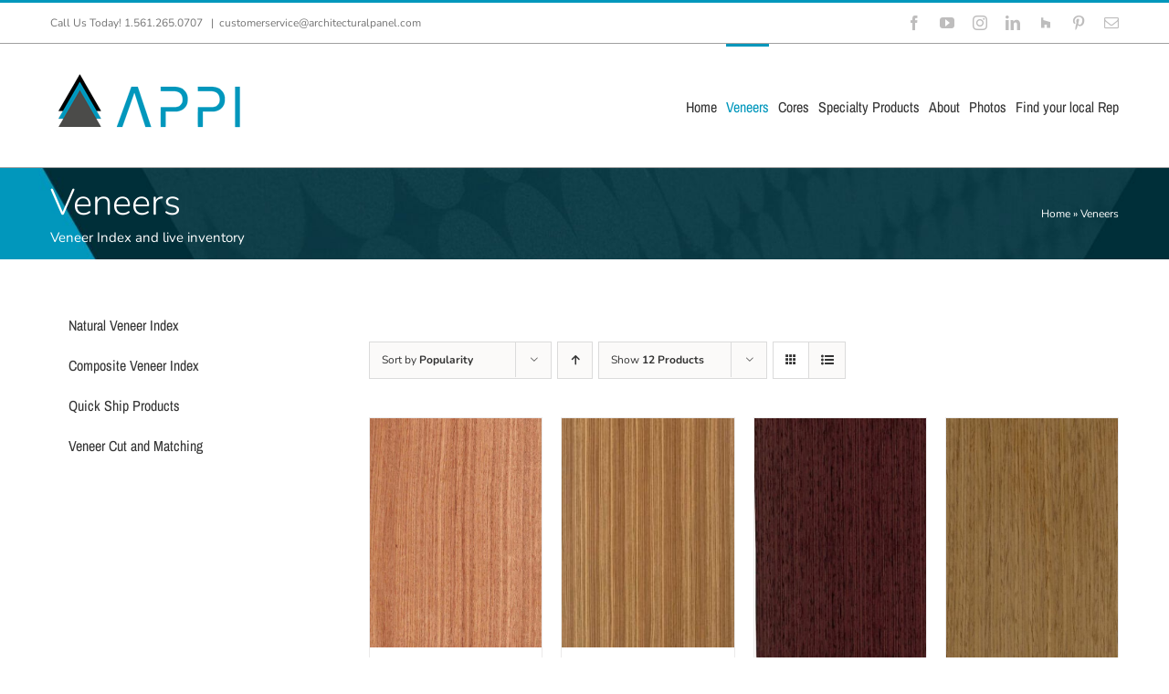

--- FILE ---
content_type: text/html; charset=UTF-8
request_url: https://architecturalpanel.com/veneers/?product_orderby=popularity&product_count=12
body_size: 14231
content:
<!DOCTYPE html>
<html class="avada-html-layout-wide avada-html-header-position-top" lang="en" prefix="og: http://ogp.me/ns# fb: http://ogp.me/ns/fb#">
<head>
	<meta http-equiv="X-UA-Compatible" content="IE=edge" />
	<meta http-equiv="Content-Type" content="text/html; charset=utf-8"/>
	<meta name="viewport" content="width=device-width, initial-scale=1" />
	<meta name='robots' content='index, follow, max-image-preview:large, max-snippet:-1, max-video-preview:-1' />
	<style>img:is([sizes="auto" i], [sizes^="auto," i]) { contain-intrinsic-size: 3000px 1500px }</style>
	
	<!-- This site is optimized with the Yoast SEO plugin v26.4 - https://yoast.com/wordpress/plugins/seo/ -->
	<title>Veneers - APPI, LLC</title>
	<link rel="canonical" href="https://architecturalpanel.com/veneers/" />
	<link rel="next" href="https://architecturalpanel.com/veneers/page/2/" />
	<meta property="og:locale" content="en_US" />
	<meta property="og:type" content="article" />
	<meta property="og:title" content="Veneers - APPI, LLC" />
	<meta property="og:url" content="https://architecturalpanel.com/veneers/" />
	<meta property="og:site_name" content="APPI, LLC" />
	<meta property="article:publisher" content="https://www.facebook.com/architecturalpanel" />
	<meta property="article:modified_time" content="2023-04-12T18:35:21+00:00" />
	<meta property="og:image" content="https://architecturalpanel.com/wp-content/uploads/2020/09/Logo-for-circle.png" />
	<meta property="og:image:width" content="100" />
	<meta property="og:image:height" content="99" />
	<meta property="og:image:type" content="image/png" />
	<meta name="twitter:card" content="summary_large_image" />
	<meta name="twitter:label1" content="Est. reading time" />
	<meta name="twitter:data1" content="8 minutes" />
	<script type="application/ld+json" class="yoast-schema-graph">{"@context":"https://schema.org","@graph":[{"@type":"WebPage","@id":"https://architecturalpanel.com/veneers/","url":"https://architecturalpanel.com/veneers/","name":"Veneers - APPI, LLC","isPartOf":{"@id":"https://architecturalpanel.com/#website"},"primaryImageOfPage":{"@id":"https://architecturalpanel.com/veneers/#primaryimage"},"image":{"@id":"https://architecturalpanel.com/veneers/#primaryimage"},"thumbnailUrl":"https://architecturalpanel.com/wp-content/uploads/2020/10/Etimoe-Qtd-Plain-e1576707859460.jpg","datePublished":"2020-10-19T14:24:27+00:00","dateModified":"2023-04-12T18:35:21+00:00","breadcrumb":{"@id":"https://architecturalpanel.com/veneers/#breadcrumb"},"inLanguage":"en","potentialAction":[{"@type":"ReadAction","target":["https://architecturalpanel.com/veneers/"]}]},{"@type":"ImageObject","inLanguage":"en","@id":"https://architecturalpanel.com/veneers/#primaryimage","url":"https://architecturalpanel.com/wp-content/uploads/2020/10/Etimoe-Qtd-Plain-e1576707859460.jpg","contentUrl":"https://architecturalpanel.com/wp-content/uploads/2020/10/Etimoe-Qtd-Plain-e1576707859460.jpg","width":501,"height":668},{"@type":"BreadcrumbList","@id":"https://architecturalpanel.com/veneers/#breadcrumb","itemListElement":[{"@type":"ListItem","position":1,"name":"Home","item":"https://architecturalpanel.com/"},{"@type":"ListItem","position":2,"name":"Veneers"}]},{"@type":"WebSite","@id":"https://architecturalpanel.com/#website","url":"https://architecturalpanel.com/","name":"APPI, LLC","description":"Architectural Panel Products industries, LLC","publisher":{"@id":"https://architecturalpanel.com/#organization"},"alternateName":"Architectural Panel","potentialAction":[{"@type":"SearchAction","target":{"@type":"EntryPoint","urlTemplate":"https://architecturalpanel.com/?s={search_term_string}"},"query-input":{"@type":"PropertyValueSpecification","valueRequired":true,"valueName":"search_term_string"}}],"inLanguage":"en"},{"@type":"Organization","@id":"https://architecturalpanel.com/#organization","name":"APPI, LLC - Architectural Panel Products industries, LLC","alternateName":"Architectural Panel","url":"https://architecturalpanel.com/","logo":{"@type":"ImageObject","inLanguage":"en","@id":"https://architecturalpanel.com/#/schema/logo/image/","url":"https://architecturalpanel.com/wp-content/uploads/2020/09/Logo-Triangle-and-letters-500.png","contentUrl":"https://architecturalpanel.com/wp-content/uploads/2020/09/Logo-Triangle-and-letters-500.png","width":500,"height":497,"caption":"APPI, LLC - Architectural Panel Products industries, LLC"},"image":{"@id":"https://architecturalpanel.com/#/schema/logo/image/"},"sameAs":["https://www.facebook.com/architecturalpanel","https://www.instagram.com/architecturalpanel","https://www.linkedin.com/company/architectural-panel-products-industries/"]}]}</script>
	<!-- / Yoast SEO plugin. -->


<link rel="alternate" type="application/rss+xml" title="APPI, LLC &raquo; Feed" href="https://architecturalpanel.com/feed/" />
<link rel="alternate" type="application/rss+xml" title="APPI, LLC &raquo; Comments Feed" href="https://architecturalpanel.com/comments/feed/" />
		
		
		
				<link rel="alternate" type="application/rss+xml" title="APPI, LLC &raquo; Products Feed" href="https://architecturalpanel.com/veneers/feed/" />
				
		<meta property="og:locale" content="en_US"/>
		<meta property="og:type" content="article"/>
		<meta property="og:site_name" content="APPI, LLC"/>
		<meta property="og:title" content="Veneers - APPI, LLC"/>
				<meta property="og:url" content="https://architecturalpanel.com/product/etimoe-qtd-plain/"/>
																				<meta property="og:image" content="https://architecturalpanel.com/wp-content/uploads/2020/10/Etimoe-Qtd-Plain-e1576707859460.jpg"/>
		<meta property="og:image:width" content="501"/>
		<meta property="og:image:height" content="668"/>
		<meta property="og:image:type" content="image/jpeg"/>
				<link rel='stylesheet' id='ctct_form_styles-css' href='https://architecturalpanel.com/wp-content/plugins/constant-contact-forms/assets/css/style.css?ver=2.14.2' type='text/css' media='all' />
<style id='woocommerce-inline-inline-css' type='text/css'>
.woocommerce form .form-row .required { visibility: visible; }
</style>
<link rel='stylesheet' id='caxton-front-css' href='https://architecturalpanel.com/wp-content/plugins/caxton/assets/front.css?ver=1.30.1' type='text/css' media='all' />
<link rel='stylesheet' id='sfp-blocks-css-css' href='https://architecturalpanel.com/wp-content/plugins/sfp-blocks-premium//assets/front.css?ver=6.8.3' type='text/css' media='all' />
<link rel='stylesheet' id='brands-styles-css' href='https://architecturalpanel.com/wp-content/plugins/woocommerce/assets/css/brands.css?ver=10.3.5' type='text/css' media='all' />
<link rel='stylesheet' id='login-with-ajax-css' href='https://architecturalpanel.com/wp-content/plugins/login-with-ajax/templates/widget.css?ver=4.5.1' type='text/css' media='all' />
<link rel='stylesheet' id='fusion-dynamic-css-css' href='https://architecturalpanel.com/wp-content/uploads/fusion-styles/1562e9cdceff3fdfdf7b45006b846c67.min.css?ver=3.13.3' type='text/css' media='all' />
<script type="text/javascript" src="https://architecturalpanel.com/wp-includes/js/jquery/jquery.min.js?ver=3.7.1" id="jquery-core-js"></script>
<script type="text/javascript" src="https://architecturalpanel.com/wp-includes/js/jquery/jquery-migrate.min.js?ver=3.4.1" id="jquery-migrate-js"></script>
<script type="text/javascript" src="https://architecturalpanel.com/wp-content/plugins/woocommerce/assets/js/jquery-blockui/jquery.blockUI.min.js?ver=2.7.0-wc.10.3.5" id="wc-jquery-blockui-js" defer="defer" data-wp-strategy="defer"></script>
<script type="text/javascript" id="wc-add-to-cart-js-extra">
/* <![CDATA[ */
var wc_add_to_cart_params = {"ajax_url":"\/wp-admin\/admin-ajax.php","wc_ajax_url":"\/?wc-ajax=%%endpoint%%","i18n_view_cart":"View cart","cart_url":"https:\/\/architecturalpanel.com","is_cart":"","cart_redirect_after_add":"no"};
/* ]]> */
</script>
<script type="text/javascript" src="https://architecturalpanel.com/wp-content/plugins/woocommerce/assets/js/frontend/add-to-cart.min.js?ver=10.3.5" id="wc-add-to-cart-js" defer="defer" data-wp-strategy="defer"></script>
<script type="text/javascript" src="https://architecturalpanel.com/wp-content/plugins/woocommerce/assets/js/js-cookie/js.cookie.min.js?ver=2.1.4-wc.10.3.5" id="wc-js-cookie-js" defer="defer" data-wp-strategy="defer"></script>
<script type="text/javascript" id="woocommerce-js-extra">
/* <![CDATA[ */
var woocommerce_params = {"ajax_url":"\/wp-admin\/admin-ajax.php","wc_ajax_url":"\/?wc-ajax=%%endpoint%%","i18n_password_show":"Show password","i18n_password_hide":"Hide password"};
/* ]]> */
</script>
<script type="text/javascript" src="https://architecturalpanel.com/wp-content/plugins/woocommerce/assets/js/frontend/woocommerce.min.js?ver=10.3.5" id="woocommerce-js" defer="defer" data-wp-strategy="defer"></script>
<script type="text/javascript" id="login-with-ajax-js-extra">
/* <![CDATA[ */
var LWA = {"ajaxurl":"https:\/\/architecturalpanel.com\/wp-admin\/admin-ajax.php","off":""};
/* ]]> */
</script>
<script type="text/javascript" src="https://architecturalpanel.com/wp-content/plugins/login-with-ajax/templates/login-with-ajax.legacy.js?ver=4.5.1" id="login-with-ajax-js"></script>
<script type="text/javascript" src="https://architecturalpanel.com/wp-content/plugins/login-with-ajax/ajaxify/ajaxify.js?ver=4.5.1" id="login-with-ajax-ajaxify-js"></script>
<link rel="https://api.w.org/" href="https://architecturalpanel.com/wp-json/" /><link rel="EditURI" type="application/rsd+xml" title="RSD" href="https://architecturalpanel.com/xmlrpc.php?rsd" />
<meta name="generator" content="WordPress 6.8.3" />
<meta name="generator" content="WooCommerce 10.3.5" />
<style type="text/css" id="css-fb-visibility">@media screen and (max-width: 640px){.fusion-no-small-visibility{display:none !important;}body .sm-text-align-center{text-align:center !important;}body .sm-text-align-left{text-align:left !important;}body .sm-text-align-right{text-align:right !important;}body .sm-flex-align-center{justify-content:center !important;}body .sm-flex-align-flex-start{justify-content:flex-start !important;}body .sm-flex-align-flex-end{justify-content:flex-end !important;}body .sm-mx-auto{margin-left:auto !important;margin-right:auto !important;}body .sm-ml-auto{margin-left:auto !important;}body .sm-mr-auto{margin-right:auto !important;}body .fusion-absolute-position-small{position:absolute;top:auto;width:100%;}.awb-sticky.awb-sticky-small{ position: sticky; top: var(--awb-sticky-offset,0); }}@media screen and (min-width: 641px) and (max-width: 1024px){.fusion-no-medium-visibility{display:none !important;}body .md-text-align-center{text-align:center !important;}body .md-text-align-left{text-align:left !important;}body .md-text-align-right{text-align:right !important;}body .md-flex-align-center{justify-content:center !important;}body .md-flex-align-flex-start{justify-content:flex-start !important;}body .md-flex-align-flex-end{justify-content:flex-end !important;}body .md-mx-auto{margin-left:auto !important;margin-right:auto !important;}body .md-ml-auto{margin-left:auto !important;}body .md-mr-auto{margin-right:auto !important;}body .fusion-absolute-position-medium{position:absolute;top:auto;width:100%;}.awb-sticky.awb-sticky-medium{ position: sticky; top: var(--awb-sticky-offset,0); }}@media screen and (min-width: 1025px){.fusion-no-large-visibility{display:none !important;}body .lg-text-align-center{text-align:center !important;}body .lg-text-align-left{text-align:left !important;}body .lg-text-align-right{text-align:right !important;}body .lg-flex-align-center{justify-content:center !important;}body .lg-flex-align-flex-start{justify-content:flex-start !important;}body .lg-flex-align-flex-end{justify-content:flex-end !important;}body .lg-mx-auto{margin-left:auto !important;margin-right:auto !important;}body .lg-ml-auto{margin-left:auto !important;}body .lg-mr-auto{margin-right:auto !important;}body .fusion-absolute-position-large{position:absolute;top:auto;width:100%;}.awb-sticky.awb-sticky-large{ position: sticky; top: var(--awb-sticky-offset,0); }}</style>	<noscript><style>.woocommerce-product-gallery{ opacity: 1 !important; }</style></noscript>
	<style type="text/css">.recentcomments a{display:inline !important;padding:0 !important;margin:0 !important;}</style><link rel="icon" href="https://architecturalpanel.com/wp-content/uploads/2020/09/Logo-Triangle50.png" sizes="32x32" />
<link rel="icon" href="https://architecturalpanel.com/wp-content/uploads/2020/09/Logo-Triangle50.png" sizes="192x192" />
<link rel="apple-touch-icon" href="https://architecturalpanel.com/wp-content/uploads/2020/09/Logo-Triangle50.png" />
<meta name="msapplication-TileImage" content="https://architecturalpanel.com/wp-content/uploads/2020/09/Logo-Triangle50.png" />
		<script type="text/javascript">
			var doc = document.documentElement;
			doc.setAttribute( 'data-useragent', navigator.userAgent );
		</script>
		
	</head>

<body data-rsssl=1 class="archive post-type-archive post-type-archive-product wp-theme-Avada theme-Avada woocommerce-shop woocommerce woocommerce-page woocommerce-no-js ctct-Avada has-sidebar fusion-image-hovers fusion-pagination-sizing fusion-button_type-flat fusion-button_span-no fusion-button_gradient-linear avada-image-rollover-circle-yes avada-image-rollover-yes avada-image-rollover-direction-top fusion-body ltr fusion-sticky-header no-mobile-sticky-header no-mobile-slidingbar no-mobile-totop avada-has-rev-slider-styles fusion-disable-outline fusion-sub-menu-fade mobile-logo-pos-left layout-wide-mode avada-has-boxed-modal-shadow-none layout-scroll-offset-full avada-has-zero-margin-offset-top fusion-top-header menu-text-align-center fusion-woo-product-design-classic fusion-woo-shop-page-columns-4 fusion-woo-related-columns-4 fusion-woo-archive-page-columns-3 avada-has-woo-gallery-disabled woo-sale-badge-circle woo-outofstock-badge-top_bar mobile-menu-design-modern fusion-show-pagination-text fusion-header-layout-v2 avada-responsive avada-footer-fx-none avada-menu-highlight-style-bar fusion-search-form-classic fusion-main-menu-search-dropdown fusion-avatar-square avada-dropdown-styles avada-blog-layout-grid avada-blog-archive-layout-large avada-header-shadow-no avada-menu-icon-position-left avada-has-megamenu-shadow avada-has-mainmenu-dropdown-divider fusion-has-main-nav-icon-circle avada-has-pagetitle-bg-full avada-has-pagetitle-bg-parallax avada-has-titlebar-bar_and_content avada-has-footer-widget-bg-image avada-has-pagination-padding avada-flyout-menu-direction-fade avada-ec-views-v1" data-awb-post-id="3970">
		<a class="skip-link screen-reader-text" href="#content">Skip to content</a>

	<div id="boxed-wrapper">
		
		<div id="wrapper" class="fusion-wrapper">
			<div id="home" style="position:relative;top:-1px;"></div>
							
					
			<header class="fusion-header-wrapper">
				<div class="fusion-header-v2 fusion-logo-alignment fusion-logo-left fusion-sticky-menu- fusion-sticky-logo-1 fusion-mobile-logo-1  fusion-mobile-menu-design-modern">
					
<div class="fusion-secondary-header">
	<div class="fusion-row">
					<div class="fusion-alignleft">
				<div class="fusion-contact-info"><span class="fusion-contact-info-phone-number">Call Us Today! 1.561.265.0707  </span><span class="fusion-header-separator">|</span><span class="fusion-contact-info-email-address"><a href="mailto:&#99;&#117;s&#116;o&#109;er&#115;&#101;rv&#105;ce&#64;&#97;&#114;c&#104;i&#116;&#101;&#99;tur&#97;&#108;panel&#46;co&#109;">&#99;&#117;s&#116;o&#109;er&#115;&#101;rv&#105;ce&#64;&#97;&#114;c&#104;i&#116;&#101;&#99;tur&#97;&#108;panel&#46;co&#109;</a></span></div>			</div>
							<div class="fusion-alignright">
				<div class="fusion-social-links-header"><div class="fusion-social-networks"><div class="fusion-social-networks-wrapper"><a  class="fusion-social-network-icon fusion-tooltip fusion-facebook awb-icon-facebook" style data-placement="bottom" data-title="Facebook" data-toggle="tooltip" title="Facebook" href="https://www.facebook.com/architecturalpanel" target="_blank" rel="noreferrer"><span class="screen-reader-text">Facebook</span></a><a  class="fusion-social-network-icon fusion-tooltip fusion-youtube awb-icon-youtube" style data-placement="bottom" data-title="YouTube" data-toggle="tooltip" title="YouTube" href="https://youtube.com/channel/UCpQpnbY4PkFH6b6M4XZgkTw" target="_blank" rel="noopener noreferrer"><span class="screen-reader-text">YouTube</span></a><a  class="fusion-social-network-icon fusion-tooltip fusion-instagram awb-icon-instagram" style data-placement="bottom" data-title="Instagram" data-toggle="tooltip" title="Instagram" href="https://www.instagram.com/architecturalpanel" target="_blank" rel="noopener noreferrer"><span class="screen-reader-text">Instagram</span></a><a  class="fusion-social-network-icon fusion-tooltip fusion-linkedin awb-icon-linkedin" style data-placement="bottom" data-title="LinkedIn" data-toggle="tooltip" title="LinkedIn" href="https://www.linkedin.com/company/architectural-panel-products-industries" target="_blank" rel="noopener noreferrer"><span class="screen-reader-text">LinkedIn</span></a><a  class="awb-custom-image custom fusion-social-network-icon fusion-tooltip fusion-custom awb-icon-custom" style="position:relative;" data-placement="bottom" data-title="Houzz" data-toggle="tooltip" title="Houzz" href="https://www.houzz.com/pro/architecturalpanel/architectural-panel-products-industries-llc" target="_blank" rel="noopener noreferrer"><span class="screen-reader-text">Houzz</span><img src="https://architecturalpanel.com/wp-content/uploads/2020/09/badge64_64_gs@2x.png" style="width:auto;" alt="Houzz" /></a><a  class="fusion-social-network-icon fusion-tooltip fusion-pinterest awb-icon-pinterest" style data-placement="bottom" data-title="Pinterest" data-toggle="tooltip" title="Pinterest" href="https://www.pinterest.com/architecturalpanelproducts" target="_blank" rel="noopener noreferrer"><span class="screen-reader-text">Pinterest</span></a><a  class="fusion-social-network-icon fusion-tooltip fusion-mail awb-icon-mail fusion-last-social-icon" style data-placement="bottom" data-title="Email" data-toggle="tooltip" title="Email" href="mailto:&#111;f&#102;&#105;&#099;&#101;&#064;&#097;&#112;&#112;i.us" target="_self" rel="noopener noreferrer"><span class="screen-reader-text">Email</span></a></div></div></div>			</div>
			</div>
</div>
<div class="fusion-header-sticky-height"></div>
<div class="fusion-header">
	<div class="fusion-row">
					<div class="fusion-logo" data-margin-top="31px" data-margin-bottom="31px" data-margin-left="0px" data-margin-right="0px">
			<a class="fusion-logo-link"  href="https://architecturalpanel.com/" >

						<!-- standard logo -->
			<img src="https://architecturalpanel.com/wp-content/uploads/2020/09/Logo-comp226.png" srcset="https://architecturalpanel.com/wp-content/uploads/2020/09/Logo-comp226.png 1x" width="226" height="73" alt="APPI, LLC Logo" data-retina_logo_url="" class="fusion-standard-logo" />

											<!-- mobile logo -->
				<img src="https://architecturalpanel.com/wp-content/uploads/2020/09/Logo-comp113.png" srcset="https://architecturalpanel.com/wp-content/uploads/2020/09/Logo-comp113.png 1x" width="113" height="37" alt="APPI, LLC Logo" data-retina_logo_url="" class="fusion-mobile-logo" />
			
											<!-- sticky header logo -->
				<img src="https://architecturalpanel.com/wp-content/uploads/2020/09/Logo-comp226.png" srcset="https://architecturalpanel.com/wp-content/uploads/2020/09/Logo-comp226.png 1x" width="226" height="73" alt="APPI, LLC Logo" data-retina_logo_url="" class="fusion-sticky-logo" />
					</a>
		</div>		<nav class="fusion-main-menu" aria-label="Main Menu"><ul id="menu-classic-main-menu" class="fusion-menu"><li  id="menu-item-4490"  class="menu-item menu-item-type-post_type menu-item-object-page menu-item-home menu-item-4490"  data-item-id="4490"><a  href="https://architecturalpanel.com/" class="fusion-bar-highlight"><span class="menu-text">Home</span></a></li><li  id="menu-item-4058"  class="menu-item menu-item-type-post_type menu-item-object-page current-menu-item current_page_item menu-item-4058"  data-item-id="4058"><a  href="https://architecturalpanel.com/veneers/" class="fusion-bar-highlight"><span class="menu-text">Veneers</span></a></li><li  id="menu-item-5129"  class="menu-item menu-item-type-post_type menu-item-object-page menu-item-5129"  data-item-id="5129"><a  href="https://architecturalpanel.com/cores/" class="fusion-bar-highlight"><span class="menu-text">Cores</span></a></li><li  id="menu-item-5172"  class="menu-item menu-item-type-post_type menu-item-object-page menu-item-5172"  data-item-id="5172"><a  href="https://architecturalpanel.com/specialty-products/" class="fusion-bar-highlight"><span class="menu-text">Specialty Products</span></a></li><li  id="menu-item-1708"  class="menu-item menu-item-type-post_type menu-item-object-page menu-item-1708"  data-item-id="1708"><a  href="https://architecturalpanel.com/about/" class="fusion-bar-highlight"><span class="menu-text">About</span></a></li><li  id="menu-item-5590"  class="menu-item menu-item-type-post_type menu-item-object-page menu-item-5590"  data-item-id="5590"><a  href="https://architecturalpanel.com/projetcs/" class="fusion-bar-highlight"><span class="menu-text">Photos</span></a></li><li  id="menu-item-1807"  class="menu-item menu-item-type-post_type menu-item-object-page menu-item-1807"  data-item-id="1807"><a  href="https://architecturalpanel.com/contact-us/" class="fusion-bar-highlight"><span class="menu-text">Find your local Rep</span></a></li></ul></nav>	<div class="fusion-mobile-menu-icons">
							<a href="#" class="fusion-icon awb-icon-bars" aria-label="Toggle mobile menu" aria-expanded="false"></a>
		
		
		
			</div>

<nav class="fusion-mobile-nav-holder fusion-mobile-menu-text-align-left" aria-label="Main Menu Mobile"></nav>

					</div>
</div>
				</div>
				<div class="fusion-clearfix"></div>
			</header>
								
							<div id="sliders-container" class="fusion-slider-visibility">
					</div>
				
					
							
			<section class="avada-page-titlebar-wrapper" aria-label="Page Title Bar">
	<div class="fusion-page-title-bar fusion-page-title-bar-none fusion-page-title-bar-left">
		<div class="fusion-page-title-row">
			<div class="fusion-page-title-wrapper">
				<div class="fusion-page-title-captions">

																							<h1 class="entry-title">Veneers</h1>

													<h3>Veneer Index and live inventory</h3>
											
					
				</div>

															<div class="fusion-page-title-secondary">
							<nav class="fusion-breadcrumbs awb-yoast-breadcrumbs" aria-label="Breadcrumb"><span><span><a href="https://architecturalpanel.com/">Home</a></span> » <span class="breadcrumb_last" aria-current="page">Veneers</span></span></nav>						</div>
									
			</div>
		</div>
	</div>
</section>

						<main id="main" class="clearfix ">
				<div class="fusion-row" style="">
		<div class="woocommerce-container">
			<section id="content" class="" style="float: right;">
		<header class="woocommerce-products-header">
	
	<div class="post-content"><p><div class="fusion-fullwidth fullwidth-box fusion-builder-row-1 nonhundred-percent-fullwidth non-hundred-percent-height-scrolling" style="--awb-border-radius-top-left:0px;--awb-border-radius-top-right:0px;--awb-border-radius-bottom-right:0px;--awb-border-radius-bottom-left:0px;--awb-flex-wrap:wrap;" ><div class="fusion-builder-row fusion-row"></div></div></p>
</div></header>
<div class="woocommerce-notices-wrapper"></div>
<div class="catalog-ordering fusion-clearfix">
			<div class="orderby-order-container">
			<ul class="orderby order-dropdown">
				<li>
					<span class="current-li">
						<span class="current-li-content">
														<a aria-haspopup="true">Sort by <strong>Popularity</strong></a>
						</span>
					</span>
					<ul>
																			<li class="">
																<a href="?product_orderby=default&product_count=12">Sort by <strong>Default Order</strong></a>
							</li>
												<li class="">
														<a href="?product_orderby=name&product_count=12">Sort by <strong>Name</strong></a>
						</li>
						<li class="">
														<a href="?product_orderby=price&product_count=12">Sort by <strong>Price</strong></a>
						</li>
						<li class="">
														<a href="?product_orderby=date&product_count=12">Sort by <strong>Date</strong></a>
						</li>
						<li class="current">
														<a href="?product_orderby=popularity&product_count=12">Sort by <strong>Popularity</strong></a>
						</li>

											</ul>
				</li>
			</ul>

			<ul class="order">
															<li class="desc"><a aria-label="Ascending order" aria-haspopup="true" href="?product_orderby=popularity&product_count=12&product_order=asc"><i class="awb-icon-arrow-down2 icomoon-up" aria-hidden="true"></i></a></li>
												</ul>
		</div>

		<ul class="sort-count order-dropdown">
			<li>
				<span class="current-li">
					<a aria-haspopup="true">
						Show <strong>12 Products</strong>						</a>
					</span>
				<ul>
					<li class="current">
						<a href="?product_orderby=popularity&product_count=12">
							Show <strong>12 Products</strong>						</a>
					</li>
					<li class="">
						<a href="?product_orderby=popularity&product_count=24">
							Show <strong>24 Products</strong>						</a>
					</li>
					<li class="">
						<a href="?product_orderby=popularity&product_count=36">
							Show <strong>36 Products</strong>						</a>
					</li>
				</ul>
			</li>
		</ul>
	
											<ul class="fusion-grid-list-view">
			<li class="fusion-grid-view-li active-view">
				<a class="fusion-grid-view" aria-label="View as grid" aria-haspopup="true" href="?product_orderby=popularity&product_count=12&product_view=grid"><i class="awb-icon-grid icomoon-grid" aria-hidden="true"></i></a>
			</li>
			<li class="fusion-list-view-li">
				<a class="fusion-list-view" aria-haspopup="true" aria-label="View as list" href="?product_orderby=popularity&product_count=12&product_view=list"><i class="awb-icon-list icomoon-list" aria-hidden="true"></i></a>
			</li>
		</ul>
	</div>
<ul class="products clearfix products-4">
<li class="product type-product post-3970 status-publish first instock product_cat-natural-veneer product_cat-veneers has-post-thumbnail shipping-taxable product-type-simple product-grid-view">
	<div class="fusion-product-wrapper">
<a href="https://architecturalpanel.com/product/etimoe-qtd-plain/" class="product-images" aria-label="Etimoe Qtd Plain">

<div class="featured-image">
		<img width="500" height="667" src="https://architecturalpanel.com/wp-content/uploads/2020/10/Etimoe-Qtd-Plain-e1576707859460.jpg" class="attachment-woocommerce_thumbnail size-woocommerce_thumbnail wp-post-image" alt="" decoding="async" fetchpriority="high" srcset="https://architecturalpanel.com/wp-content/uploads/2020/10/Etimoe-Qtd-Plain-e1576707859460-200x267.jpg 200w, https://architecturalpanel.com/wp-content/uploads/2020/10/Etimoe-Qtd-Plain-e1576707859460-225x300.jpg 225w, https://architecturalpanel.com/wp-content/uploads/2020/10/Etimoe-Qtd-Plain-e1576707859460-400x533.jpg 400w, https://architecturalpanel.com/wp-content/uploads/2020/10/Etimoe-Qtd-Plain-e1576707859460.jpg 501w" sizes="(max-width: 500px) 100vw, 500px" />
						<div class="cart-loading"><i class="awb-icon-spinner" aria-hidden="true"></i></div>
			</div>
</a>
<div class="fusion-product-content">
	<div class="product-details">
		<div class="product-details-container">
<h3 class="product-title">
	<a href="https://architecturalpanel.com/product/etimoe-qtd-plain/">
		Etimoe Qtd Plain	</a>
</h3>
<div class="fusion-price-rating">

		</div>
	</div>
</div>


	<div class="product-buttons">
		<div class="fusion-content-sep sep-"></div>
		<div class="product-buttons-container clearfix">

<a href="https://architecturalpanel.com/product/etimoe-qtd-plain/" class="show_details_button" style="float:none;max-width:none;text-align:center;">
	Details</a>


	</div>
	</div>

	</div> </div>
</li>
<li class="product type-product post-3810 status-publish instock product_cat-composite-veneer product_cat-veneers has-post-thumbnail shipping-taxable product-type-simple product-grid-view">
	<div class="fusion-product-wrapper">
<a href="https://architecturalpanel.com/product/zebrawood-650-00-y17/" class="product-images" aria-label="Zebrawood # 650-00-Y17">

<div class="featured-image">
		<img width="225" height="300" src="https://architecturalpanel.com/wp-content/uploads/2020/10/zebrawood_recon-225x300-1.jpg" class="attachment-woocommerce_thumbnail size-woocommerce_thumbnail wp-post-image" alt="" decoding="async" srcset="https://architecturalpanel.com/wp-content/uploads/2020/10/zebrawood_recon-225x300-1-200x267.jpg 200w, https://architecturalpanel.com/wp-content/uploads/2020/10/zebrawood_recon-225x300-1.jpg 225w" sizes="(max-width: 225px) 100vw, 225px" />
						<div class="cart-loading"><i class="awb-icon-spinner" aria-hidden="true"></i></div>
			</div>
</a>
<div class="fusion-product-content">
	<div class="product-details">
		<div class="product-details-container">
<h3 class="product-title">
	<a href="https://architecturalpanel.com/product/zebrawood-650-00-y17/">
		Zebrawood # 650-00-Y17	</a>
</h3>
<div class="fusion-price-rating">

		</div>
	</div>
</div>


	<div class="product-buttons">
		<div class="fusion-content-sep sep-"></div>
		<div class="product-buttons-container clearfix">

<a href="https://architecturalpanel.com/product/zebrawood-650-00-y17/" class="show_details_button" style="float:none;max-width:none;text-align:center;">
	Details</a>


	</div>
	</div>

	</div> </div>
</li>
<li class="product type-product post-3809 status-publish instock product_cat-composite-veneer product_cat-veneers has-post-thumbnail shipping-taxable product-type-simple product-grid-view">
	<div class="fusion-product-wrapper">
<a href="https://architecturalpanel.com/product/wenge-pf-qtr-947-y32/" class="product-images" aria-label="Wenge PF Qtr # 947-Y32">

<div class="featured-image">
		<img width="400" height="600" src="https://architecturalpanel.com/wp-content/uploads/2020/10/Wenge_PF_Qtr._947-Y32-1.jpg" class="attachment-woocommerce_thumbnail size-woocommerce_thumbnail wp-post-image" alt="" decoding="async" srcset="https://architecturalpanel.com/wp-content/uploads/2020/10/Wenge_PF_Qtr._947-Y32-1-200x300.jpg 200w, https://architecturalpanel.com/wp-content/uploads/2020/10/Wenge_PF_Qtr._947-Y32-1.jpg 400w" sizes="(max-width: 400px) 100vw, 400px" />
						<div class="cart-loading"><i class="awb-icon-spinner" aria-hidden="true"></i></div>
			</div>
</a>
<div class="fusion-product-content">
	<div class="product-details">
		<div class="product-details-container">
<h3 class="product-title">
	<a href="https://architecturalpanel.com/product/wenge-pf-qtr-947-y32/">
		Wenge PF Qtr # 947-Y32	</a>
</h3>
<div class="fusion-price-rating">

		</div>
	</div>
</div>


	<div class="product-buttons">
		<div class="fusion-content-sep sep-"></div>
		<div class="product-buttons-container clearfix">

<a href="https://architecturalpanel.com/product/wenge-pf-qtr-947-y32/" class="show_details_button" style="float:none;max-width:none;text-align:center;">
	Details</a>


	</div>
	</div>

	</div> </div>
</li>
<li class="product type-product post-3808 status-publish last instock product_cat-composite-veneer product_cat-veneers has-post-thumbnail shipping-taxable product-type-simple product-grid-view">
	<div class="fusion-product-wrapper">
<a href="https://architecturalpanel.com/product/walnut-qtr-2-580x/" class="product-images" aria-label="Walnut Qtr # 2-580X">

<div class="featured-image">
		<img width="400" height="600" src="https://architecturalpanel.com/wp-content/uploads/2020/10/Walnut_Qtr._2-580X-1.jpg" class="attachment-woocommerce_thumbnail size-woocommerce_thumbnail wp-post-image" alt="" decoding="async" srcset="https://architecturalpanel.com/wp-content/uploads/2020/10/Walnut_Qtr._2-580X-1-200x300.jpg 200w, https://architecturalpanel.com/wp-content/uploads/2020/10/Walnut_Qtr._2-580X-1.jpg 400w" sizes="(max-width: 400px) 100vw, 400px" />
						<div class="cart-loading"><i class="awb-icon-spinner" aria-hidden="true"></i></div>
			</div>
</a>
<div class="fusion-product-content">
	<div class="product-details">
		<div class="product-details-container">
<h3 class="product-title">
	<a href="https://architecturalpanel.com/product/walnut-qtr-2-580x/">
		Walnut Qtr # 2-580X	</a>
</h3>
<div class="fusion-price-rating">

		</div>
	</div>
</div>


	<div class="product-buttons">
		<div class="fusion-content-sep sep-"></div>
		<div class="product-buttons-container clearfix">

<a href="https://architecturalpanel.com/product/walnut-qtr-2-580x/" class="show_details_button" style="float:none;max-width:none;text-align:center;">
	Details</a>


	</div>
	</div>

	</div> </div>
</li>
<li class="product type-product post-3807 status-publish first instock product_cat-composite-veneer product_cat-veneers has-post-thumbnail shipping-taxable product-type-simple product-grid-view">
	<div class="fusion-product-wrapper">
<a href="https://architecturalpanel.com/product/walnut-flatcut-509-3hs/" class="product-images" aria-label="Walnut Flatcut # 509-3HS">

<div class="featured-image">
		<img width="400" height="600" src="https://architecturalpanel.com/wp-content/uploads/2020/10/Walnut_Flatcut_509-3HS-1.jpg" class="attachment-woocommerce_thumbnail size-woocommerce_thumbnail wp-post-image" alt="" decoding="async" srcset="https://architecturalpanel.com/wp-content/uploads/2020/10/Walnut_Flatcut_509-3HS-1-200x300.jpg 200w, https://architecturalpanel.com/wp-content/uploads/2020/10/Walnut_Flatcut_509-3HS-1.jpg 400w" sizes="(max-width: 400px) 100vw, 400px" />
						<div class="cart-loading"><i class="awb-icon-spinner" aria-hidden="true"></i></div>
			</div>
</a>
<div class="fusion-product-content">
	<div class="product-details">
		<div class="product-details-container">
<h3 class="product-title">
	<a href="https://architecturalpanel.com/product/walnut-flatcut-509-3hs/">
		Walnut Flatcut # 509-3HS	</a>
</h3>
<div class="fusion-price-rating">

		</div>
	</div>
</div>


	<div class="product-buttons">
		<div class="fusion-content-sep sep-"></div>
		<div class="product-buttons-container clearfix">

<a href="https://architecturalpanel.com/product/walnut-flatcut-509-3hs/" class="show_details_button" style="float:none;max-width:none;text-align:center;">
	Details</a>


	</div>
	</div>

	</div> </div>
</li>
<li class="product type-product post-3806 status-publish instock product_cat-composite-veneer product_cat-veneers has-post-thumbnail shipping-taxable product-type-simple product-grid-view">
	<div class="fusion-product-wrapper">
<a href="https://architecturalpanel.com/product/walnut-european-qtr-589-00-y12/" class="product-images" aria-label="Walnut European Qtr # 589-00-Y12">

<div class="featured-image">
		<img width="400" height="600" src="https://architecturalpanel.com/wp-content/uploads/2020/10/Walnut_European_Qtr_589_00_Y12-1.jpg" class="attachment-woocommerce_thumbnail size-woocommerce_thumbnail wp-post-image" alt="" decoding="async" srcset="https://architecturalpanel.com/wp-content/uploads/2020/10/Walnut_European_Qtr_589_00_Y12-1-200x300.jpg 200w, https://architecturalpanel.com/wp-content/uploads/2020/10/Walnut_European_Qtr_589_00_Y12-1.jpg 400w" sizes="(max-width: 400px) 100vw, 400px" />
						<div class="cart-loading"><i class="awb-icon-spinner" aria-hidden="true"></i></div>
			</div>
</a>
<div class="fusion-product-content">
	<div class="product-details">
		<div class="product-details-container">
<h3 class="product-title">
	<a href="https://architecturalpanel.com/product/walnut-european-qtr-589-00-y12/">
		Walnut European Qtr # 589-00-Y12	</a>
</h3>
<div class="fusion-price-rating">

		</div>
	</div>
</div>


	<div class="product-buttons">
		<div class="fusion-content-sep sep-"></div>
		<div class="product-buttons-container clearfix">

<a href="https://architecturalpanel.com/product/walnut-european-qtr-589-00-y12/" class="show_details_button" style="float:none;max-width:none;text-align:center;">
	Details</a>


	</div>
	</div>

	</div> </div>
</li>
<li class="product type-product post-3805 status-publish instock product_cat-composite-veneer product_cat-veneers has-post-thumbnail shipping-taxable product-type-simple product-grid-view">
	<div class="fusion-product-wrapper">
<a href="https://architecturalpanel.com/product/walnut-579-fnz3/" class="product-images" aria-label="Walnut # 579-FNZ3">

<div class="featured-image">
		<img width="400" height="600" src="https://architecturalpanel.com/wp-content/uploads/2020/10/Walnut_579-FNZ3-1.jpg" class="attachment-woocommerce_thumbnail size-woocommerce_thumbnail wp-post-image" alt="" decoding="async" srcset="https://architecturalpanel.com/wp-content/uploads/2020/10/Walnut_579-FNZ3-1-200x300.jpg 200w, https://architecturalpanel.com/wp-content/uploads/2020/10/Walnut_579-FNZ3-1.jpg 400w" sizes="(max-width: 400px) 100vw, 400px" />
						<div class="cart-loading"><i class="awb-icon-spinner" aria-hidden="true"></i></div>
			</div>
</a>
<div class="fusion-product-content">
	<div class="product-details">
		<div class="product-details-container">
<h3 class="product-title">
	<a href="https://architecturalpanel.com/product/walnut-579-fnz3/">
		Walnut # 579-FNZ3	</a>
</h3>
<div class="fusion-price-rating">

		</div>
	</div>
</div>


	<div class="product-buttons">
		<div class="fusion-content-sep sep-"></div>
		<div class="product-buttons-container clearfix">

<a href="https://architecturalpanel.com/product/walnut-579-fnz3/" class="show_details_button" style="float:none;max-width:none;text-align:center;">
	Details</a>


	</div>
	</div>

	</div> </div>
</li>
<li class="product type-product post-3804 status-publish last instock product_cat-composite-veneer product_cat-veneers has-post-thumbnail shipping-taxable product-type-simple product-grid-view">
	<div class="fusion-product-wrapper">
<a href="https://architecturalpanel.com/product/teak-quartered-720-v/" class="product-images" aria-label="Teak Quartered # 720-V">

<div class="featured-image">
		<img width="400" height="600" src="https://architecturalpanel.com/wp-content/uploads/2020/10/Teak_Quartered_720-V-1.jpg" class="attachment-woocommerce_thumbnail size-woocommerce_thumbnail wp-post-image" alt="" decoding="async" srcset="https://architecturalpanel.com/wp-content/uploads/2020/10/Teak_Quartered_720-V-1-200x300.jpg 200w, https://architecturalpanel.com/wp-content/uploads/2020/10/Teak_Quartered_720-V-1.jpg 400w" sizes="(max-width: 400px) 100vw, 400px" />
						<div class="cart-loading"><i class="awb-icon-spinner" aria-hidden="true"></i></div>
			</div>
</a>
<div class="fusion-product-content">
	<div class="product-details">
		<div class="product-details-container">
<h3 class="product-title">
	<a href="https://architecturalpanel.com/product/teak-quartered-720-v/">
		Teak Quartered # 720-V	</a>
</h3>
<div class="fusion-price-rating">

		</div>
	</div>
</div>


	<div class="product-buttons">
		<div class="fusion-content-sep sep-"></div>
		<div class="product-buttons-container clearfix">

<a href="https://architecturalpanel.com/product/teak-quartered-720-v/" class="show_details_button" style="float:none;max-width:none;text-align:center;">
	Details</a>


	</div>
	</div>

	</div> </div>
</li>
<li class="product type-product post-3803 status-publish first instock product_cat-composite-veneer product_cat-veneers has-post-thumbnail shipping-taxable product-type-simple product-grid-view">
	<div class="fusion-product-wrapper">
<a href="https://architecturalpanel.com/product/teak-702-3hs/" class="product-images" aria-label="Teak # 702-3HS">

<div class="featured-image">
		<img width="400" height="600" src="https://architecturalpanel.com/wp-content/uploads/2020/10/Teak_702-3HS-1.jpg" class="attachment-woocommerce_thumbnail size-woocommerce_thumbnail wp-post-image" alt="" decoding="async" srcset="https://architecturalpanel.com/wp-content/uploads/2020/10/Teak_702-3HS-1-200x300.jpg 200w, https://architecturalpanel.com/wp-content/uploads/2020/10/Teak_702-3HS-1.jpg 400w" sizes="(max-width: 400px) 100vw, 400px" />
						<div class="cart-loading"><i class="awb-icon-spinner" aria-hidden="true"></i></div>
			</div>
</a>
<div class="fusion-product-content">
	<div class="product-details">
		<div class="product-details-container">
<h3 class="product-title">
	<a href="https://architecturalpanel.com/product/teak-702-3hs/">
		Teak # 702-3HS	</a>
</h3>
<div class="fusion-price-rating">

		</div>
	</div>
</div>


	<div class="product-buttons">
		<div class="fusion-content-sep sep-"></div>
		<div class="product-buttons-container clearfix">

<a href="https://architecturalpanel.com/product/teak-702-3hs/" class="show_details_button" style="float:none;max-width:none;text-align:center;">
	Details</a>


	</div>
	</div>

	</div> </div>
</li>
<li class="product type-product post-3794 status-publish instock product_cat-composite-veneer product_cat-veneers has-post-thumbnail shipping-taxable product-type-simple product-grid-view">
	<div class="fusion-product-wrapper">
<a href="https://architecturalpanel.com/product/silver-grey-oak-qtr-2-298-00-xp12/" class="product-images" aria-label="Silver Grey Oak Qtr # 2-298-00-XP12">

<div class="featured-image">
		<img width="400" height="600" src="https://architecturalpanel.com/wp-content/uploads/2020/10/Silver_Gray_Oak_Qtr_2_298_00_XP12-1.jpg" class="attachment-woocommerce_thumbnail size-woocommerce_thumbnail wp-post-image" alt="" decoding="async" srcset="https://architecturalpanel.com/wp-content/uploads/2020/10/Silver_Gray_Oak_Qtr_2_298_00_XP12-1-200x300.jpg 200w, https://architecturalpanel.com/wp-content/uploads/2020/10/Silver_Gray_Oak_Qtr_2_298_00_XP12-1.jpg 400w" sizes="(max-width: 400px) 100vw, 400px" />
						<div class="cart-loading"><i class="awb-icon-spinner" aria-hidden="true"></i></div>
			</div>
</a>
<div class="fusion-product-content">
	<div class="product-details">
		<div class="product-details-container">
<h3 class="product-title">
	<a href="https://architecturalpanel.com/product/silver-grey-oak-qtr-2-298-00-xp12/">
		Silver Grey Oak Qtr # 2-298-00-XP12	</a>
</h3>
<div class="fusion-price-rating">

		</div>
	</div>
</div>


	<div class="product-buttons">
		<div class="fusion-content-sep sep-"></div>
		<div class="product-buttons-container clearfix">

<a href="https://architecturalpanel.com/product/silver-grey-oak-qtr-2-298-00-xp12/" class="show_details_button" style="float:none;max-width:none;text-align:center;">
	Details</a>


	</div>
	</div>

	</div> </div>
</li>
<li class="product type-product post-3793 status-publish instock product_cat-composite-veneer product_cat-veneers has-post-thumbnail shipping-taxable product-type-simple product-grid-view">
	<div class="fusion-product-wrapper">
<a href="https://architecturalpanel.com/product/rosewood-ceylon-474-00-y12/" class="product-images" aria-label="Rosewood Ceylon # 474-00-Y12">

<div class="featured-image">
		<img width="400" height="600" src="https://architecturalpanel.com/wp-content/uploads/2020/10/Rosewood_Ceylon_474-00-Y12-1.jpg" class="attachment-woocommerce_thumbnail size-woocommerce_thumbnail wp-post-image" alt="" decoding="async" srcset="https://architecturalpanel.com/wp-content/uploads/2020/10/Rosewood_Ceylon_474-00-Y12-1-200x300.jpg 200w, https://architecturalpanel.com/wp-content/uploads/2020/10/Rosewood_Ceylon_474-00-Y12-1.jpg 400w" sizes="(max-width: 400px) 100vw, 400px" />
						<div class="cart-loading"><i class="awb-icon-spinner" aria-hidden="true"></i></div>
			</div>
</a>
<div class="fusion-product-content">
	<div class="product-details">
		<div class="product-details-container">
<h3 class="product-title">
	<a href="https://architecturalpanel.com/product/rosewood-ceylon-474-00-y12/">
		Rosewood Ceylon # 474-00-Y12	</a>
</h3>
<div class="fusion-price-rating">

		</div>
	</div>
</div>


	<div class="product-buttons">
		<div class="fusion-content-sep sep-"></div>
		<div class="product-buttons-container clearfix">

<a href="https://architecturalpanel.com/product/rosewood-ceylon-474-00-y12/" class="show_details_button" style="float:none;max-width:none;text-align:center;">
	Details</a>


	</div>
	</div>

	</div> </div>
</li>
<li class="product type-product post-3792 status-publish last instock product_cat-composite-veneer product_cat-veneers has-post-thumbnail shipping-taxable product-type-simple product-grid-view">
	<div class="fusion-product-wrapper">
<a href="https://architecturalpanel.com/product/oak-rift-112-00-y17/" class="product-images" aria-label="Oak Rift # 112-00-Y17">

<div class="featured-image">
		<img width="400" height="600" src="https://architecturalpanel.com/wp-content/uploads/2020/10/Oak_Rift_112-00-Y17-1.jpg" class="attachment-woocommerce_thumbnail size-woocommerce_thumbnail wp-post-image" alt="" decoding="async" srcset="https://architecturalpanel.com/wp-content/uploads/2020/10/Oak_Rift_112-00-Y17-1-200x300.jpg 200w, https://architecturalpanel.com/wp-content/uploads/2020/10/Oak_Rift_112-00-Y17-1.jpg 400w" sizes="(max-width: 400px) 100vw, 400px" />
						<div class="cart-loading"><i class="awb-icon-spinner" aria-hidden="true"></i></div>
			</div>
</a>
<div class="fusion-product-content">
	<div class="product-details">
		<div class="product-details-container">
<h3 class="product-title">
	<a href="https://architecturalpanel.com/product/oak-rift-112-00-y17/">
		Oak Rift # 112-00-Y17	</a>
</h3>
<div class="fusion-price-rating">

		</div>
	</div>
</div>


	<div class="product-buttons">
		<div class="fusion-content-sep sep-"></div>
		<div class="product-buttons-container clearfix">

<a href="https://architecturalpanel.com/product/oak-rift-112-00-y17/" class="show_details_button" style="float:none;max-width:none;text-align:center;">
	Details</a>


	</div>
	</div>

	</div> </div>
</li>
</ul>
<nav class="woocommerce-pagination" aria-label="Product Pagination">
	<span aria-label="Page 1" aria-current="page" class="page-numbers current">1</span>
<a aria-label="Page 2" class="page-numbers" href="https://architecturalpanel.com/veneers/page/2/?product_orderby=popularity&#038;product_count=12">2</a>
<span class="page-numbers dots">&hellip;</span>
<a aria-label="Page 15" class="page-numbers" href="https://architecturalpanel.com/veneers/page/14/?product_orderby=popularity&#038;product_count=12">14</a>
<a class="next page-numbers" href="https://architecturalpanel.com/veneers/page/2/?product_orderby=popularity&#038;product_count=12"><span class="page-text">Next</span><span class="page-next"></span></a></nav>

	</section>
</div>
<aside id="sidebar" class="sidebar fusion-widget-area fusion-content-widget-area fusion-sidebar-left fusion-veneermenu fusion-sticky-sidebar" style="float: left;" data="">
			<div class="fusion-sidebar-inner-content">
											
					<style type="text/css" data-id="avada-vertical-menu-widget-8">#avada-vertical-menu-widget-8 > ul.menu { margin-top: -8px; }</style><div id="avada-vertical-menu-widget-8" class="widget avada_vertical_menu" style="border-style: solid;border-color:transparent;border-width:0px;"><style>#fusion-vertical-menu-widget-avada-vertical-menu-widget-8-nav ul.menu li a {font-size:16px;}</style><nav id="fusion-vertical-menu-widget-avada-vertical-menu-widget-8-nav" class="fusion-vertical-menu-widget fusion-menu hover left no-border" aria-label="Secondary Navigation: "><ul id="menu-veneers" class="menu"><li id="menu-item-4577" class="menu-item menu-item-type-taxonomy menu-item-object-product_cat menu-item-4577"><a href="https://architecturalpanel.com/product-category/natural-veneer/"><span class="link-text"> Natural Veneer Index</span><span class="arrow"></span></a></li><li id="menu-item-4578" class="menu-item menu-item-type-taxonomy menu-item-object-product_cat menu-item-4578"><a href="https://architecturalpanel.com/product-category/composite-veneer/"><span class="link-text"> Composite Veneer Index</span><span class="arrow"></span></a></li><li id="menu-item-5197" class="menu-item menu-item-type-post_type menu-item-object-page menu-item-5197"><a href="https://architecturalpanel.com/quick-ship-products/"><span class="link-text"> Quick Ship Products</span><span class="arrow"></span></a></li><li id="menu-item-5217" class="menu-item menu-item-type-post_type menu-item-object-page menu-item-5217"><a href="https://architecturalpanel.com/veneer-cut-and-matching-wm/"><span class="link-text"> Veneer Cut and Matching</span><span class="arrow"></span></a></li></ul></nav></div>					</div>
	</aside>
						
					</div>  <!-- fusion-row -->
				</main>  <!-- #main -->
				
				
								
					
		<div class="fusion-footer">
					
	<footer class="fusion-footer-widget-area fusion-widget-area">
		<div class="fusion-row">
			<div class="fusion-columns fusion-columns-4 fusion-widget-area">
				
																									<div class="fusion-column col-lg-3 col-md-3 col-sm-3">
							<section id="custom_html-4" class="widget_text fusion-footer-widget-column widget widget_custom_html" style="border-style: solid;border-color:transparent;border-width:0px;"><div class="textwidget custom-html-widget"><a href="https://architecturalpanel.com/resources/"><span style="background-color: #0197bc; color: #fff; display: inline-block; padding: 3px 8px; font-weight: bold; border-radius: 5px;">RESOURCES</span></a></div><div style="clear:both;"></div></section><style type="text/css" data-id="avada-vertical-menu-widget-2">#avada-vertical-menu-widget-2 > ul.menu { margin-top: -8px; }</style><section id="avada-vertical-menu-widget-2" class="fusion-footer-widget-column widget avada_vertical_menu" style="border-style: solid;border-color:transparent;border-width:0px;"><h4 class="widget-title">SHORT CUTS</h4><style>#fusion-vertical-menu-widget-avada-vertical-menu-widget-2-nav ul.menu li a {font-size:14;}</style><nav id="fusion-vertical-menu-widget-avada-vertical-menu-widget-2-nav" class="fusion-vertical-menu-widget fusion-menu click left no-border" aria-label="Secondary Navigation: SHORT CUTS"><ul id="menu-classic-main-menu-1" class="menu"><li class="menu-item menu-item-type-post_type menu-item-object-page menu-item-home menu-item-4490"><a href="https://architecturalpanel.com/"><span class="link-text"> Home</span><span class="arrow"></span></a></li><li class="menu-item menu-item-type-post_type menu-item-object-page current-menu-item current_page_item menu-item-4058"><a href="https://architecturalpanel.com/veneers/" aria-current="page"><span class="link-text"> Veneers</span><span class="arrow"></span></a></li><li class="menu-item menu-item-type-post_type menu-item-object-page menu-item-5129"><a href="https://architecturalpanel.com/cores/"><span class="link-text"> Cores</span><span class="arrow"></span></a></li><li class="menu-item menu-item-type-post_type menu-item-object-page menu-item-5172"><a href="https://architecturalpanel.com/specialty-products/"><span class="link-text"> Specialty Products</span><span class="arrow"></span></a></li><li class="menu-item menu-item-type-post_type menu-item-object-page menu-item-1708"><a href="https://architecturalpanel.com/about/"><span class="link-text"> About</span><span class="arrow"></span></a></li><li class="menu-item menu-item-type-post_type menu-item-object-page menu-item-5590"><a href="https://architecturalpanel.com/projetcs/"><span class="link-text"> Photos</span><span class="arrow"></span></a></li><li class="menu-item menu-item-type-post_type menu-item-object-page menu-item-1807"><a href="https://architecturalpanel.com/contact-us/"><span class="link-text"> Find your local Rep</span><span class="arrow"></span></a></li></ul></nav><div style="clear:both;"></div></section>																					</div>
																										<div class="fusion-column col-lg-3 col-md-3 col-sm-3">
							<section id="custom_html-6" class="widget_text fusion-footer-widget-column widget widget_custom_html" style="border-style: solid;border-color:transparent;border-width:0px;"><div class="textwidget custom-html-widget"><a href="https://architecturalpanel.com/projetcs/"><span style="background-color: #0197bc; color: #fff; display: inline-block; padding: 3px 8px; font-weight: bold; border-radius: 5px;">PHOTO GALLERY</span></a></div><div style="clear:both;"></div></section><section id="text-6" class="fusion-footer-widget-column widget widget_text" style="border-style: solid;border-color:transparent;border-width:0px;"><h4 class="widget-title">LET US HELP BRING YOUR CONCEPT TO LIFE!</h4>			<div class="textwidget"><p style="text-align: justify;">Architectural Panel Products Industries (APPI), founded in 1991, is a well-positioned, custom manufacturer of prefinished and unfinished, high-quality wood veneer panels. Our leading products incorporate both domestic and exotic wood veneers from around the globe, delivering you the versatile range of styles you need for a successful project.</p>
</div>
		<div style="clear:both;"></div></section><section id="custom_html-7" class="widget_text fusion-footer-widget-column widget widget_custom_html" style="border-style: solid;border-color:transparent;border-width:0px;"><div class="textwidget custom-html-widget"></div><div style="clear:both;"></div></section>																					</div>
																										<div class="fusion-column col-lg-3 col-md-3 col-sm-3">
							<section id="custom_html-2" class="widget_text fusion-footer-widget-column widget widget_custom_html" style="border-style: solid;border-color:transparent;border-width:0px;"><h4 class="widget-title">SIGN UP FOR OFFERS</h4><div class="textwidget custom-html-widget"><div data-form-id="4542" id="ctct-form-wrapper-0" class="ctct-form-wrapper"><form class="ctct-form ctct-form-4542 comment-form  no-recaptcha ctct-default" id="ctct-form-206437926" data-doajax="off" style="" action="" method="post"><p class="ctct-form-field ctct-form-field-email ctct-form-field-required"><span class="ctct-label-top"><label for="email___88c37333dc967639d914be7413f9d568_0_3895472927">Your Email (required) <span class="ctct-required-indicatior" title="This is a required field">*</span></label></span><input required aria-required="true"  type="email" id="email___88c37333dc967639d914be7413f9d568_0_3895472927" name="email___88c37333dc967639d914be7413f9d568"  value="" class="ctct-email ctct-label-top email___88c37333dc967639d914be7413f9d568"  placeholder="Example: me@example.com"  /></p><p class="ctct-form-field ctct-form-field-text ctct-form-field-required"><span class="ctct-label-top"><label for="first_name___a4be40846d879cebf016762a37ddc983_0_2566758634">Your Name & Last Name <span class="ctct-required-indicatior" title="This is a required field">*</span></label></span><input required aria-required="true"  type="text" id="first_name___a4be40846d879cebf016762a37ddc983_0_2566758634" name="first_name___a4be40846d879cebf016762a37ddc983"  value="" class="ctct-text ctct-label-top first_name___a4be40846d879cebf016762a37ddc983" maxlength="255" placeholder="Example: Don Boyd"  /></p><p class="ctct-form-field ctct-form-field-text"><span class="ctct-label-top"><label for="company___5141ef626745fcecb8a0c4c8bbbe5cfd_0_3478852368">Your Company </label></span><input aria-required="false"  type="text" id="company___5141ef626745fcecb8a0c4c8bbbe5cfd_0_3478852368" name="company___5141ef626745fcecb8a0c4c8bbbe5cfd"  value="" class="ctct-text ctct-label-top company___5141ef626745fcecb8a0c4c8bbbe5cfd"  placeholder="Example: APPI, LLC."  /></p><div class='ctct-list-selector' style='display:none;'><div class="ctct-form-field ctct-form-field-checkbox ctct-form-field-required"><fieldset><legend class="ctct-label-top">Select list(s) to subscribe to</legend><input type="checkbox" name="lists___17d84eeb21b79fb803f5354d258820f3[]" id="lists___17d84eeb21b79fb803f5354d258820f3_0_0" value="1408616702" class="ctct-checkbox ctct-label-right" checked /><span class="ctct-label-right"><label for="lists___17d84eeb21b79fb803f5354d258820f3_0_0">Website Clickers</label></span></fieldset></div></div><div class="ctct-optin-hide" style="display:none;"><p class="ctct-form-field ctct-form-field-checkbox"><span class="ctct-input-container"><input type="checkbox" checked name="ctct-opt-in" class="ctct-checkbox ctct-opt-in" value="1" id="ctct-opt-in_0" /><label for="ctct-opt-in_0"> Example: Yes, I would like to receive emails from APPI, LLC. (You can unsubscribe anytime)</label></span></p></div><!--.ctct-optin-hide --><p class="ctct-form-field ctct-form-field-submit"><input aria-required="false"  type="submit" id="ctct-submitted_0_1339000084" name="ctct-submitted"  value="Sign up" class="ctct-submit ctct-label-top ctct-submitted"    /></p><div class="ctct_usage" style="border: 0 none; clip: rect( 0, 0, 0, 0 ); height: 1px; margin: -1px; overflow: hidden; padding: 0; position: absolute; width: 1px;"><label for="ctct_usage_field">Constant Contact Use. Please leave this field blank.</label><input type="text" value="" id="ctct_usage_field" name="ctct_usage_field" class="ctct_usage_field" tabindex="-1" /></div><input type="hidden" name="ctct-id" value="4542" /><input type="hidden" name="ctct-verify" value="MwRy8CPEAXlyQvelwQLwWhSwO" /><input type="hidden" name="ctct-instance" value="0" /><input type="hidden" name="ctct_time" value="1768491771" /></form><script type="text/javascript">var ajaxurl = "https://architecturalpanel.com/wp-admin/admin-ajax.php";</script></div></div><div style="clear:both;"></div></section>																					</div>
																										<div class="fusion-column fusion-column-last col-lg-3 col-md-3 col-sm-3">
							<section id="media_image-2" class="fusion-footer-widget-column widget widget_media_image" style="border-style: solid;border-color:transparent;border-width:0px;"><img width="350" height="114" src="https://architecturalpanel.com/wp-content/uploads/2020/09/Logo-comp350.png" class="image wp-image-4211  attachment-full size-full" alt="" style="max-width: 100%; height: auto;" decoding="async" srcset="https://architecturalpanel.com/wp-content/uploads/2020/09/Logo-comp350-200x65.png 200w, https://architecturalpanel.com/wp-content/uploads/2020/09/Logo-comp350-300x98.png 300w, https://architecturalpanel.com/wp-content/uploads/2020/09/Logo-comp350.png 350w" sizes="(max-width: 350px) 100vw, 350px" /><div style="clear:both;"></div></section><section id="contact_info-widget-4" class="fusion-footer-widget-column widget contact_info" style="border-style: solid;border-color:transparent;border-width:0px;"><h4 class="widget-title">Contact Us</h4>
		<div class="contact-info-container">
							<p class="address">1175 NW 17th Ave. <br/>Delray Beach, Fl, 33445</p>
			
							<p class="phone">Phone: <a href="tel:+1 561-265-0707">+1 561-265-0707</a></p>
			
			
							<p class="fax">Fax: <a href="fax:+1 561-265-4768">+1 561-265-4768</a></p>
			
												<p class="email">Email: <a href="mailto:c&#117;sto&#109;e&#114;&#115;&#101;&#114;&#118;&#105;c&#101;&#64;&#97;&#112;&#112;i.us">customerservice@appi.us</a></p>
							
					</div>
		<div style="clear:both;"></div></section><section id="social_links-widget-2" class="fusion-footer-widget-column widget social_links" style="border-style: solid;border-color:transparent;border-width:0px;"><h4 class="widget-title">Follow Us</h4>
		<div class="fusion-social-networks">

			<div class="fusion-social-networks-wrapper">
																												
						
																																			<a class="fusion-social-network-icon fusion-tooltip fusion-facebook awb-icon-facebook" href="https://www.facebook.com/architecturalpanel"  data-placement="top" data-title="Facebook" data-toggle="tooltip" data-original-title=""  title="Facebook" aria-label="Facebook" rel="noopener noreferrer" target="_blank" style="font-size:24px;color:#3b5998;background-color:;border-color:;"></a>
											
										
																				
						
																																			<a class="fusion-social-network-icon fusion-tooltip fusion-youtube awb-icon-youtube" href="https://youtube.com/channel/UCpQpnbY4PkFH6b6M4XZgkTw"  data-placement="top" data-title="Youtube" data-toggle="tooltip" data-original-title=""  title="YouTube" aria-label="YouTube" rel="noopener noreferrer" target="_blank" style="font-size:24px;color:#cd201f;background-color:;border-color:;"></a>
											
										
																				
						
																																			<a class="fusion-social-network-icon fusion-tooltip fusion-instagram awb-icon-instagram" href="https://www.instagram.com/architecturalpanel"  data-placement="top" data-title="Instagram" data-toggle="tooltip" data-original-title=""  title="Instagram" aria-label="Instagram" rel="noopener noreferrer" target="_blank" style="font-size:24px;color:#c13584;background-color:;border-color:;"></a>
											
										
																				
						
																																			<a class="fusion-social-network-icon fusion-tooltip fusion-linkedin awb-icon-linkedin" href="https://www.linkedin.com/company/architectural-panel-products-industries/"  data-placement="top" data-title="LinkedIn" data-toggle="tooltip" data-original-title=""  title="LinkedIn" aria-label="LinkedIn" rel="noopener noreferrer" target="_blank" style="font-size:24px;color:#0077b5;background-color:;border-color:;"></a>
											
										
																				
						
																																			<a class="fusion-social-network-icon fusion-tooltip fusion-pinterest awb-icon-pinterest" href="https://www.pinterest.com/architecturalpanelproducts"  data-placement="top" data-title="Pinterest" data-toggle="tooltip" data-original-title=""  title="Pinterest" aria-label="Pinterest" rel="noopener noreferrer" target="_blank" style="font-size:24px;color:#bd081c;background-color:;border-color:;"></a>
											
										
																																																
						
																																			<a class="fusion-social-network-icon fusion-tooltip fusion-mail awb-icon-mail" href="mailto:off&#105;c&#101;&#064;&#097;&#112;p&#105;.u&#115;"  data-placement="top" data-title="Mail" data-toggle="tooltip" data-original-title=""  title="Mail" aria-label="Mail" rel="noopener noreferrer" target="_blank" style="font-size:24px;color:#000000;background-color:;border-color:;"></a>
											
										
				
			</div>
		</div>

		<div style="clear:both;"></div></section><section id="text-20" class="fusion-footer-widget-column widget widget_text" style="border-style: solid;border-color:transparent;border-width:0px;">			<div class="textwidget"><p><a href="https://www.houzz.com/pro/architecturalpanel/architectural-panel-products-industries-llc" target="_blank" rel="noopener"><img decoding="async" class="alignnone wp-image-5975" src="https://architecturalpanel.com/wp-content/uploads/2020/09/badge125_125@2x.png" alt="" width="55" height="55" srcset="https://architecturalpanel.com/wp-content/uploads/2020/09/badge125_125@2x-66x66.png 66w, https://architecturalpanel.com/wp-content/uploads/2020/09/badge125_125@2x-100x100.png 100w, https://architecturalpanel.com/wp-content/uploads/2020/09/badge125_125@2x-150x150.png 150w, https://architecturalpanel.com/wp-content/uploads/2020/09/badge125_125@2x-200x200.png 200w, https://architecturalpanel.com/wp-content/uploads/2020/09/badge125_125@2x.png 250w" sizes="(max-width: 55px) 100vw, 55px" /></a></p>
</div>
		<div style="clear:both;"></div></section>																					</div>
																											
				<div class="fusion-clearfix"></div>
			</div> <!-- fusion-columns -->
		</div> <!-- fusion-row -->
	</footer> <!-- fusion-footer-widget-area -->

	
	<footer id="footer" class="fusion-footer-copyright-area">
		<div class="fusion-row">
			<div class="fusion-copyright-content">

				<div class="fusion-copyright-notice">
		<div>
		© Copyright 2021 - <script>document.write(new Date().getFullYear());</script>   |  <a href="http://www.imageandcreativity.com" target="_blank">Web Design by Image & Creativity</a> | All Rights Reserved. APPI, Architectual Panel Products Industries, LLC	</div>
</div>

			</div> <!-- fusion-fusion-copyright-content -->
		</div> <!-- fusion-row -->
	</footer> <!-- #footer -->
		</div> <!-- fusion-footer -->

		
																</div> <!-- wrapper -->
		</div> <!-- #boxed-wrapper -->
				<a class="fusion-one-page-text-link fusion-page-load-link" tabindex="-1" href="#" aria-hidden="true">Page load link</a>

		<div class="avada-footer-scripts">
			<script type="text/javascript">var fusionNavIsCollapsed=function(e){var t,n;window.innerWidth<=e.getAttribute("data-breakpoint")?(e.classList.add("collapse-enabled"),e.classList.remove("awb-menu_desktop"),e.classList.contains("expanded")||window.dispatchEvent(new CustomEvent("fusion-mobile-menu-collapsed",{detail:{nav:e}})),(n=e.querySelectorAll(".menu-item-has-children.expanded")).length&&n.forEach((function(e){e.querySelector(".awb-menu__open-nav-submenu_mobile").setAttribute("aria-expanded","false")}))):(null!==e.querySelector(".menu-item-has-children.expanded .awb-menu__open-nav-submenu_click")&&e.querySelector(".menu-item-has-children.expanded .awb-menu__open-nav-submenu_click").click(),e.classList.remove("collapse-enabled"),e.classList.add("awb-menu_desktop"),null!==e.querySelector(".awb-menu__main-ul")&&e.querySelector(".awb-menu__main-ul").removeAttribute("style")),e.classList.add("no-wrapper-transition"),clearTimeout(t),t=setTimeout(()=>{e.classList.remove("no-wrapper-transition")},400),e.classList.remove("loading")},fusionRunNavIsCollapsed=function(){var e,t=document.querySelectorAll(".awb-menu");for(e=0;e<t.length;e++)fusionNavIsCollapsed(t[e])};function avadaGetScrollBarWidth(){var e,t,n,l=document.createElement("p");return l.style.width="100%",l.style.height="200px",(e=document.createElement("div")).style.position="absolute",e.style.top="0px",e.style.left="0px",e.style.visibility="hidden",e.style.width="200px",e.style.height="150px",e.style.overflow="hidden",e.appendChild(l),document.body.appendChild(e),t=l.offsetWidth,e.style.overflow="scroll",t==(n=l.offsetWidth)&&(n=e.clientWidth),document.body.removeChild(e),jQuery("html").hasClass("awb-scroll")&&10<t-n?10:t-n}fusionRunNavIsCollapsed(),window.addEventListener("fusion-resize-horizontal",fusionRunNavIsCollapsed);</script><script type="speculationrules">
{"prefetch":[{"source":"document","where":{"and":[{"href_matches":"\/*"},{"not":{"href_matches":["\/wp-*.php","\/wp-admin\/*","\/wp-content\/uploads\/*","\/wp-content\/*","\/wp-content\/plugins\/*","\/wp-content\/themes\/Avada\/*","\/*\\?(.+)"]}},{"not":{"selector_matches":"a[rel~=\"nofollow\"]"}},{"not":{"selector_matches":".no-prefetch, .no-prefetch a"}}]},"eagerness":"conservative"}]}
</script>
<script type="application/ld+json">{"@context":"https:\/\/schema.org\/","@type":"BreadcrumbList","itemListElement":[{"@type":"ListItem","position":1,"item":{"name":"Home","@id":"https:\/\/architecturalpanel.com"}},{"@type":"ListItem","position":2,"item":{"name":"Veneers","@id":"https:\/\/architecturalpanel.com\/veneers\/"}}]}</script>	<script type='text/javascript'>
		(function () {
			var c = document.body.className;
			c = c.replace(/woocommerce-no-js/, 'woocommerce-js');
			document.body.className = c;
		})();
	</script>
	<link rel='stylesheet' id='wc-blocks-style-css' href='https://architecturalpanel.com/wp-content/plugins/woocommerce/assets/client/blocks/wc-blocks.css?ver=wc-10.3.5' type='text/css' media='all' />
<style id='global-styles-inline-css' type='text/css'>
:root{--wp--preset--aspect-ratio--square: 1;--wp--preset--aspect-ratio--4-3: 4/3;--wp--preset--aspect-ratio--3-4: 3/4;--wp--preset--aspect-ratio--3-2: 3/2;--wp--preset--aspect-ratio--2-3: 2/3;--wp--preset--aspect-ratio--16-9: 16/9;--wp--preset--aspect-ratio--9-16: 9/16;--wp--preset--color--black: #000000;--wp--preset--color--cyan-bluish-gray: #abb8c3;--wp--preset--color--white: #ffffff;--wp--preset--color--pale-pink: #f78da7;--wp--preset--color--vivid-red: #cf2e2e;--wp--preset--color--luminous-vivid-orange: #ff6900;--wp--preset--color--luminous-vivid-amber: #fcb900;--wp--preset--color--light-green-cyan: #7bdcb5;--wp--preset--color--vivid-green-cyan: #00d084;--wp--preset--color--pale-cyan-blue: #8ed1fc;--wp--preset--color--vivid-cyan-blue: #0693e3;--wp--preset--color--vivid-purple: #9b51e0;--wp--preset--color--awb-color-1: rgba(255,255,255,1);--wp--preset--color--awb-color-2: rgba(246,246,246,1);--wp--preset--color--awb-color-3: rgba(224,222,222,1);--wp--preset--color--awb-color-4: rgba(160,206,78,1);--wp--preset--color--awb-color-5: rgba(1,151,188,1);--wp--preset--color--awb-color-6: rgba(116,116,116,1);--wp--preset--color--awb-color-7: rgba(68,68,68,1);--wp--preset--color--awb-color-8: rgba(51,51,51,1);--wp--preset--color--awb-color-custom-10: rgba(235,234,234,1);--wp--preset--color--awb-color-custom-11: rgba(140,137,137,1);--wp--preset--color--awb-color-custom-12: rgba(235,234,234,0.8);--wp--preset--color--awb-color-custom-13: rgba(226,226,226,1);--wp--preset--color--awb-color-custom-14: rgba(190,189,189,1);--wp--preset--color--awb-color-custom-15: rgba(249,249,249,1);--wp--preset--color--awb-color-custom-16: rgba(232,232,232,1);--wp--preset--color--awb-color-custom-17: rgba(100,100,100,1);--wp--preset--color--awb-color-custom-18: rgba(0,72,96,1);--wp--preset--gradient--vivid-cyan-blue-to-vivid-purple: linear-gradient(135deg,rgba(6,147,227,1) 0%,rgb(155,81,224) 100%);--wp--preset--gradient--light-green-cyan-to-vivid-green-cyan: linear-gradient(135deg,rgb(122,220,180) 0%,rgb(0,208,130) 100%);--wp--preset--gradient--luminous-vivid-amber-to-luminous-vivid-orange: linear-gradient(135deg,rgba(252,185,0,1) 0%,rgba(255,105,0,1) 100%);--wp--preset--gradient--luminous-vivid-orange-to-vivid-red: linear-gradient(135deg,rgba(255,105,0,1) 0%,rgb(207,46,46) 100%);--wp--preset--gradient--very-light-gray-to-cyan-bluish-gray: linear-gradient(135deg,rgb(238,238,238) 0%,rgb(169,184,195) 100%);--wp--preset--gradient--cool-to-warm-spectrum: linear-gradient(135deg,rgb(74,234,220) 0%,rgb(151,120,209) 20%,rgb(207,42,186) 40%,rgb(238,44,130) 60%,rgb(251,105,98) 80%,rgb(254,248,76) 100%);--wp--preset--gradient--blush-light-purple: linear-gradient(135deg,rgb(255,206,236) 0%,rgb(152,150,240) 100%);--wp--preset--gradient--blush-bordeaux: linear-gradient(135deg,rgb(254,205,165) 0%,rgb(254,45,45) 50%,rgb(107,0,62) 100%);--wp--preset--gradient--luminous-dusk: linear-gradient(135deg,rgb(255,203,112) 0%,rgb(199,81,192) 50%,rgb(65,88,208) 100%);--wp--preset--gradient--pale-ocean: linear-gradient(135deg,rgb(255,245,203) 0%,rgb(182,227,212) 50%,rgb(51,167,181) 100%);--wp--preset--gradient--electric-grass: linear-gradient(135deg,rgb(202,248,128) 0%,rgb(113,206,126) 100%);--wp--preset--gradient--midnight: linear-gradient(135deg,rgb(2,3,129) 0%,rgb(40,116,252) 100%);--wp--preset--font-size--small: 12px;--wp--preset--font-size--medium: 20px;--wp--preset--font-size--large: 24px;--wp--preset--font-size--x-large: 42px;--wp--preset--font-size--normal: 16px;--wp--preset--font-size--xlarge: 32px;--wp--preset--font-size--huge: 48px;--wp--preset--spacing--20: 0.44rem;--wp--preset--spacing--30: 0.67rem;--wp--preset--spacing--40: 1rem;--wp--preset--spacing--50: 1.5rem;--wp--preset--spacing--60: 2.25rem;--wp--preset--spacing--70: 3.38rem;--wp--preset--spacing--80: 5.06rem;--wp--preset--shadow--natural: 6px 6px 9px rgba(0, 0, 0, 0.2);--wp--preset--shadow--deep: 12px 12px 50px rgba(0, 0, 0, 0.4);--wp--preset--shadow--sharp: 6px 6px 0px rgba(0, 0, 0, 0.2);--wp--preset--shadow--outlined: 6px 6px 0px -3px rgba(255, 255, 255, 1), 6px 6px rgba(0, 0, 0, 1);--wp--preset--shadow--crisp: 6px 6px 0px rgba(0, 0, 0, 1);}:where(.is-layout-flex){gap: 0.5em;}:where(.is-layout-grid){gap: 0.5em;}body .is-layout-flex{display: flex;}.is-layout-flex{flex-wrap: wrap;align-items: center;}.is-layout-flex > :is(*, div){margin: 0;}body .is-layout-grid{display: grid;}.is-layout-grid > :is(*, div){margin: 0;}:where(.wp-block-columns.is-layout-flex){gap: 2em;}:where(.wp-block-columns.is-layout-grid){gap: 2em;}:where(.wp-block-post-template.is-layout-flex){gap: 1.25em;}:where(.wp-block-post-template.is-layout-grid){gap: 1.25em;}.has-black-color{color: var(--wp--preset--color--black) !important;}.has-cyan-bluish-gray-color{color: var(--wp--preset--color--cyan-bluish-gray) !important;}.has-white-color{color: var(--wp--preset--color--white) !important;}.has-pale-pink-color{color: var(--wp--preset--color--pale-pink) !important;}.has-vivid-red-color{color: var(--wp--preset--color--vivid-red) !important;}.has-luminous-vivid-orange-color{color: var(--wp--preset--color--luminous-vivid-orange) !important;}.has-luminous-vivid-amber-color{color: var(--wp--preset--color--luminous-vivid-amber) !important;}.has-light-green-cyan-color{color: var(--wp--preset--color--light-green-cyan) !important;}.has-vivid-green-cyan-color{color: var(--wp--preset--color--vivid-green-cyan) !important;}.has-pale-cyan-blue-color{color: var(--wp--preset--color--pale-cyan-blue) !important;}.has-vivid-cyan-blue-color{color: var(--wp--preset--color--vivid-cyan-blue) !important;}.has-vivid-purple-color{color: var(--wp--preset--color--vivid-purple) !important;}.has-black-background-color{background-color: var(--wp--preset--color--black) !important;}.has-cyan-bluish-gray-background-color{background-color: var(--wp--preset--color--cyan-bluish-gray) !important;}.has-white-background-color{background-color: var(--wp--preset--color--white) !important;}.has-pale-pink-background-color{background-color: var(--wp--preset--color--pale-pink) !important;}.has-vivid-red-background-color{background-color: var(--wp--preset--color--vivid-red) !important;}.has-luminous-vivid-orange-background-color{background-color: var(--wp--preset--color--luminous-vivid-orange) !important;}.has-luminous-vivid-amber-background-color{background-color: var(--wp--preset--color--luminous-vivid-amber) !important;}.has-light-green-cyan-background-color{background-color: var(--wp--preset--color--light-green-cyan) !important;}.has-vivid-green-cyan-background-color{background-color: var(--wp--preset--color--vivid-green-cyan) !important;}.has-pale-cyan-blue-background-color{background-color: var(--wp--preset--color--pale-cyan-blue) !important;}.has-vivid-cyan-blue-background-color{background-color: var(--wp--preset--color--vivid-cyan-blue) !important;}.has-vivid-purple-background-color{background-color: var(--wp--preset--color--vivid-purple) !important;}.has-black-border-color{border-color: var(--wp--preset--color--black) !important;}.has-cyan-bluish-gray-border-color{border-color: var(--wp--preset--color--cyan-bluish-gray) !important;}.has-white-border-color{border-color: var(--wp--preset--color--white) !important;}.has-pale-pink-border-color{border-color: var(--wp--preset--color--pale-pink) !important;}.has-vivid-red-border-color{border-color: var(--wp--preset--color--vivid-red) !important;}.has-luminous-vivid-orange-border-color{border-color: var(--wp--preset--color--luminous-vivid-orange) !important;}.has-luminous-vivid-amber-border-color{border-color: var(--wp--preset--color--luminous-vivid-amber) !important;}.has-light-green-cyan-border-color{border-color: var(--wp--preset--color--light-green-cyan) !important;}.has-vivid-green-cyan-border-color{border-color: var(--wp--preset--color--vivid-green-cyan) !important;}.has-pale-cyan-blue-border-color{border-color: var(--wp--preset--color--pale-cyan-blue) !important;}.has-vivid-cyan-blue-border-color{border-color: var(--wp--preset--color--vivid-cyan-blue) !important;}.has-vivid-purple-border-color{border-color: var(--wp--preset--color--vivid-purple) !important;}.has-vivid-cyan-blue-to-vivid-purple-gradient-background{background: var(--wp--preset--gradient--vivid-cyan-blue-to-vivid-purple) !important;}.has-light-green-cyan-to-vivid-green-cyan-gradient-background{background: var(--wp--preset--gradient--light-green-cyan-to-vivid-green-cyan) !important;}.has-luminous-vivid-amber-to-luminous-vivid-orange-gradient-background{background: var(--wp--preset--gradient--luminous-vivid-amber-to-luminous-vivid-orange) !important;}.has-luminous-vivid-orange-to-vivid-red-gradient-background{background: var(--wp--preset--gradient--luminous-vivid-orange-to-vivid-red) !important;}.has-very-light-gray-to-cyan-bluish-gray-gradient-background{background: var(--wp--preset--gradient--very-light-gray-to-cyan-bluish-gray) !important;}.has-cool-to-warm-spectrum-gradient-background{background: var(--wp--preset--gradient--cool-to-warm-spectrum) !important;}.has-blush-light-purple-gradient-background{background: var(--wp--preset--gradient--blush-light-purple) !important;}.has-blush-bordeaux-gradient-background{background: var(--wp--preset--gradient--blush-bordeaux) !important;}.has-luminous-dusk-gradient-background{background: var(--wp--preset--gradient--luminous-dusk) !important;}.has-pale-ocean-gradient-background{background: var(--wp--preset--gradient--pale-ocean) !important;}.has-electric-grass-gradient-background{background: var(--wp--preset--gradient--electric-grass) !important;}.has-midnight-gradient-background{background: var(--wp--preset--gradient--midnight) !important;}.has-small-font-size{font-size: var(--wp--preset--font-size--small) !important;}.has-medium-font-size{font-size: var(--wp--preset--font-size--medium) !important;}.has-large-font-size{font-size: var(--wp--preset--font-size--large) !important;}.has-x-large-font-size{font-size: var(--wp--preset--font-size--x-large) !important;}
:where(.wp-block-post-template.is-layout-flex){gap: 1.25em;}:where(.wp-block-post-template.is-layout-grid){gap: 1.25em;}
:where(.wp-block-columns.is-layout-flex){gap: 2em;}:where(.wp-block-columns.is-layout-grid){gap: 2em;}
:root :where(.wp-block-pullquote){font-size: 1.5em;line-height: 1.6;}
</style>
<link rel='stylesheet' id='wp-block-library-css' href='https://architecturalpanel.com/wp-includes/css/dist/block-library/style.min.css?ver=6.8.3' type='text/css' media='all' />
<style id='wp-block-library-theme-inline-css' type='text/css'>
.wp-block-audio :where(figcaption){color:#555;font-size:13px;text-align:center}.is-dark-theme .wp-block-audio :where(figcaption){color:#ffffffa6}.wp-block-audio{margin:0 0 1em}.wp-block-code{border:1px solid #ccc;border-radius:4px;font-family:Menlo,Consolas,monaco,monospace;padding:.8em 1em}.wp-block-embed :where(figcaption){color:#555;font-size:13px;text-align:center}.is-dark-theme .wp-block-embed :where(figcaption){color:#ffffffa6}.wp-block-embed{margin:0 0 1em}.blocks-gallery-caption{color:#555;font-size:13px;text-align:center}.is-dark-theme .blocks-gallery-caption{color:#ffffffa6}:root :where(.wp-block-image figcaption){color:#555;font-size:13px;text-align:center}.is-dark-theme :root :where(.wp-block-image figcaption){color:#ffffffa6}.wp-block-image{margin:0 0 1em}.wp-block-pullquote{border-bottom:4px solid;border-top:4px solid;color:currentColor;margin-bottom:1.75em}.wp-block-pullquote cite,.wp-block-pullquote footer,.wp-block-pullquote__citation{color:currentColor;font-size:.8125em;font-style:normal;text-transform:uppercase}.wp-block-quote{border-left:.25em solid;margin:0 0 1.75em;padding-left:1em}.wp-block-quote cite,.wp-block-quote footer{color:currentColor;font-size:.8125em;font-style:normal;position:relative}.wp-block-quote:where(.has-text-align-right){border-left:none;border-right:.25em solid;padding-left:0;padding-right:1em}.wp-block-quote:where(.has-text-align-center){border:none;padding-left:0}.wp-block-quote.is-large,.wp-block-quote.is-style-large,.wp-block-quote:where(.is-style-plain){border:none}.wp-block-search .wp-block-search__label{font-weight:700}.wp-block-search__button{border:1px solid #ccc;padding:.375em .625em}:where(.wp-block-group.has-background){padding:1.25em 2.375em}.wp-block-separator.has-css-opacity{opacity:.4}.wp-block-separator{border:none;border-bottom:2px solid;margin-left:auto;margin-right:auto}.wp-block-separator.has-alpha-channel-opacity{opacity:1}.wp-block-separator:not(.is-style-wide):not(.is-style-dots){width:100px}.wp-block-separator.has-background:not(.is-style-dots){border-bottom:none;height:1px}.wp-block-separator.has-background:not(.is-style-wide):not(.is-style-dots){height:2px}.wp-block-table{margin:0 0 1em}.wp-block-table td,.wp-block-table th{word-break:normal}.wp-block-table :where(figcaption){color:#555;font-size:13px;text-align:center}.is-dark-theme .wp-block-table :where(figcaption){color:#ffffffa6}.wp-block-video :where(figcaption){color:#555;font-size:13px;text-align:center}.is-dark-theme .wp-block-video :where(figcaption){color:#ffffffa6}.wp-block-video{margin:0 0 1em}:root :where(.wp-block-template-part.has-background){margin-bottom:0;margin-top:0;padding:1.25em 2.375em}
</style>
<style id='classic-theme-styles-inline-css' type='text/css'>
/*! This file is auto-generated */
.wp-block-button__link{color:#fff;background-color:#32373c;border-radius:9999px;box-shadow:none;text-decoration:none;padding:calc(.667em + 2px) calc(1.333em + 2px);font-size:1.125em}.wp-block-file__button{background:#32373c;color:#fff;text-decoration:none}
</style>
<script type="text/javascript" src="https://architecturalpanel.com/wp-content/plugins/constant-contact-forms/assets/js/ctct-plugin-frontend.min.js?ver=2.14.2" id="ctct_frontend_forms-js"></script>
<script type="text/javascript" src="https://architecturalpanel.com/wp-includes/js/dist/hooks.min.js?ver=4d63a3d491d11ffd8ac6" id="wp-hooks-js"></script>
<script type="text/javascript" src="https://architecturalpanel.com/wp-includes/js/dist/i18n.min.js?ver=5e580eb46a90c2b997e6" id="wp-i18n-js"></script>
<script type="text/javascript" id="wp-i18n-js-after">
/* <![CDATA[ */
wp.i18n.setLocaleData( { 'text direction\u0004ltr': [ 'ltr' ] } );
/* ]]> */
</script>
<script type="text/javascript" src="https://architecturalpanel.com/wp-content/plugins/contact-form-7/includes/swv/js/index.js?ver=6.1.3" id="swv-js"></script>
<script type="text/javascript" id="contact-form-7-js-before">
/* <![CDATA[ */
var wpcf7 = {
    "api": {
        "root": "https:\/\/architecturalpanel.com\/wp-json\/",
        "namespace": "contact-form-7\/v1"
    },
    "cached": 1
};
/* ]]> */
</script>
<script type="text/javascript" src="https://architecturalpanel.com/wp-content/plugins/contact-form-7/includes/js/index.js?ver=6.1.3" id="contact-form-7-js"></script>
<script type="text/javascript" id="caxton-utils-js-extra">
/* <![CDATA[ */
var caxtonUtilProps = {"assetsUrl":"https:\/\/architecturalpanel.com\/wp-content\/plugins\/caxton\/assets\/"};
/* ]]> */
</script>
<script type="text/javascript" src="https://architecturalpanel.com/wp-content/plugins/caxton/assets/caxton-utils.min.js?ver=1.30.1" id="caxton-utils-js"></script>
<script type="text/javascript" src="https://architecturalpanel.com/wp-content/plugins/sfp-blocks-premium//assets/front.js?ver=3.2.0" id="sfp-blocks-js-js"></script>
<script type="text/javascript" src="https://architecturalpanel.com/wp-content/plugins/woocommerce/assets/js/sourcebuster/sourcebuster.min.js?ver=10.3.5" id="sourcebuster-js-js"></script>
<script type="text/javascript" id="wc-order-attribution-js-extra">
/* <![CDATA[ */
var wc_order_attribution = {"params":{"lifetime":1.0e-5,"session":30,"base64":false,"ajaxurl":"https:\/\/architecturalpanel.com\/wp-admin\/admin-ajax.php","prefix":"wc_order_attribution_","allowTracking":true},"fields":{"source_type":"current.typ","referrer":"current_add.rf","utm_campaign":"current.cmp","utm_source":"current.src","utm_medium":"current.mdm","utm_content":"current.cnt","utm_id":"current.id","utm_term":"current.trm","utm_source_platform":"current.plt","utm_creative_format":"current.fmt","utm_marketing_tactic":"current.tct","session_entry":"current_add.ep","session_start_time":"current_add.fd","session_pages":"session.pgs","session_count":"udata.vst","user_agent":"udata.uag"}};
/* ]]> */
</script>
<script type="text/javascript" src="https://architecturalpanel.com/wp-content/plugins/woocommerce/assets/js/frontend/order-attribution.min.js?ver=10.3.5" id="wc-order-attribution-js"></script>
<script type="text/javascript" src="https://architecturalpanel.com/wp-content/uploads/fusion-scripts/5e77c9977cc19d6c66cb1c7314dcd229.min.js?ver=3.13.3" id="fusion-scripts-js"></script>
				<script type="text/javascript">
				jQuery( document ).ready( function() {
					var ajaxurl = 'https://architecturalpanel.com/wp-admin/admin-ajax.php';
					if ( 0 < jQuery( '.fusion-login-nonce' ).length ) {
						jQuery.get( ajaxurl, { 'action': 'fusion_login_nonce' }, function( response ) {
							jQuery( '.fusion-login-nonce' ).html( response );
						});
					}
				});
				</script>
						</div>

			<section class="to-top-container to-top-right" aria-labelledby="awb-to-top-label">
		<a href="#" id="toTop" class="fusion-top-top-link">
			<span id="awb-to-top-label" class="screen-reader-text">Go to Top</span>

					</a>
	</section>
		</body>
</html>
